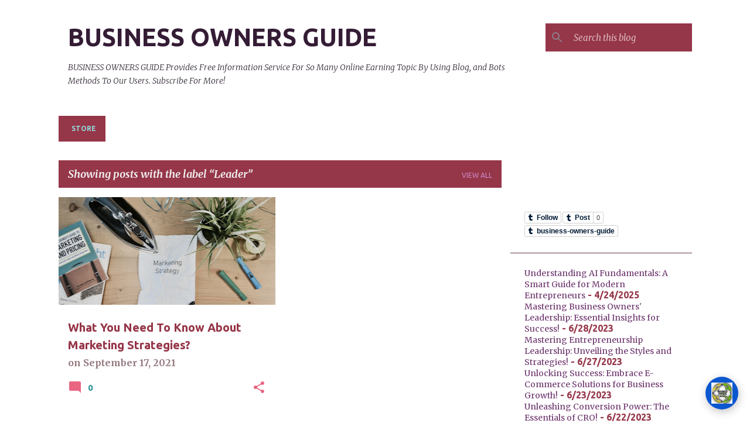

--- FILE ---
content_type: text/html; charset=UTF-8
request_url: https://www.businessownersguide.site/b/stats?style=BLACK_TRANSPARENT&timeRange=ALL_TIME&token=APq4FmDrtgv4yhKiPK4BHErGv0ibfwerlVYfnq6-aw-HvRUY38i3ONa0LgeNJAZsfEdRDbpg2icveJQphItGgXk9nooE-ymWig
body_size: 49
content:
{"total":538474,"sparklineOptions":{"backgroundColor":{"fillOpacity":0.1,"fill":"#000000"},"series":[{"areaOpacity":0.3,"color":"#202020"}]},"sparklineData":[[0,42],[1,33],[2,82],[3,88],[4,64],[5,34],[6,65],[7,65],[8,21],[9,57],[10,48],[11,37],[12,47],[13,55],[14,63],[15,52],[16,63],[17,64],[18,67],[19,78],[20,82],[21,61],[22,53],[23,26],[24,42],[25,17],[26,24],[27,31],[28,25],[29,100]],"nextTickMs":400000}

--- FILE ---
content_type: text/html; charset=utf-8
request_url: https://accounts.google.com/o/oauth2/postmessageRelay?parent=https%3A%2F%2Fwww.businessownersguide.site&jsh=m%3B%2F_%2Fscs%2Fabc-static%2F_%2Fjs%2Fk%3Dgapi.lb.en.2kN9-TZiXrM.O%2Fd%3D1%2Frs%3DAHpOoo_B4hu0FeWRuWHfxnZ3V0WubwN7Qw%2Fm%3D__features__
body_size: 156
content:
<!DOCTYPE html><html><head><title></title><meta http-equiv="content-type" content="text/html; charset=utf-8"><meta http-equiv="X-UA-Compatible" content="IE=edge"><meta name="viewport" content="width=device-width, initial-scale=1, minimum-scale=1, maximum-scale=1, user-scalable=0"><script src='https://ssl.gstatic.com/accounts/o/2580342461-postmessagerelay.js' nonce="nnv7o1kJajv-Z-nrl-sc1w"></script></head><body><script type="text/javascript" src="https://apis.google.com/js/rpc:shindig_random.js?onload=init" nonce="nnv7o1kJajv-Z-nrl-sc1w"></script></body></html>

--- FILE ---
content_type: text/html; charset=utf-8
request_url: https://www.google.com/recaptcha/api2/aframe
body_size: 268
content:
<!DOCTYPE HTML><html><head><meta http-equiv="content-type" content="text/html; charset=UTF-8"></head><body><script nonce="7FHwsWR-bn5LizAE6v0X-A">/** Anti-fraud and anti-abuse applications only. See google.com/recaptcha */ try{var clients={'sodar':'https://pagead2.googlesyndication.com/pagead/sodar?'};window.addEventListener("message",function(a){try{if(a.source===window.parent){var b=JSON.parse(a.data);var c=clients[b['id']];if(c){var d=document.createElement('img');d.src=c+b['params']+'&rc='+(localStorage.getItem("rc::a")?sessionStorage.getItem("rc::b"):"");window.document.body.appendChild(d);sessionStorage.setItem("rc::e",parseInt(sessionStorage.getItem("rc::e")||0)+1);localStorage.setItem("rc::h",'1768725778149');}}}catch(b){}});window.parent.postMessage("_grecaptcha_ready", "*");}catch(b){}</script></body></html>

--- FILE ---
content_type: text/javascript; charset=UTF-8
request_url: https://www.businessownersguide.site/search/label/Leader?action=getFeed&widgetId=Feed1&widgetType=Feed&responseType=js&xssi_token=AOuZoY7wo7kJ716UWqtj4Q5IWNo2NTEp8A%3A1768725767802
body_size: 368
content:
try {
_WidgetManager._HandleControllerResult('Feed1', 'getFeed',{'status': 'ok', 'feed': {'entries': [{'title': 'Understanding AI Fundamentals: A Smart Guide for Modern Entrepreneurs', 'link': 'http://www.businessownersguide.site/2025/04/Understanding-AI-Fundamentals-A-Smart-Guide-for-Modern-Entrepreneurs.html', 'publishedDate': '2025-04-24T08:13:00.000-07:00', 'author': 'BUSINESS OWNERS GUIDE'}, {'title': 'Mastering Business Owners\x27 Leadership: Essential Insights for Success!', 'link': 'http://www.businessownersguide.site/2023/06/Mastering-Business-Owners-Leadership-Essential-Insights-for-Success.html', 'publishedDate': '2023-06-28T13:36:00.000-07:00', 'author': 'BUSINESS OWNERS GUIDE'}, {'title': 'Mastering Entrepreneurship Leadership: Unveiling the Styles and Strategies!', 'link': 'http://www.businessownersguide.site/2023/06/Mastering-Entrepreneurship-Leadership-Unveiling-the-Styles-and-Strategies.html', 'publishedDate': '2023-06-27T11:31:00.000-07:00', 'author': 'BUSINESS OWNERS GUIDE'}, {'title': 'Unlocking Success: Embrace E-Commerce Solutions for Business Growth!', 'link': 'http://www.businessownersguide.site/2023/06/Unlocking-Success-Embrace-E-Commerce-Solutions-for-Business-Growth.html', 'publishedDate': '2023-06-23T13:49:00.000-07:00', 'author': 'BUSINESS OWNERS GUIDE'}, {'title': 'Unleashing Conversion Power: The Essentials of CRO!', 'link': 'http://www.businessownersguide.site/2023/06/Unleashing-Conversion-Power-The-Essentials-of-CRO.html', 'publishedDate': '2023-06-22T12:49:00.000-07:00', 'author': 'BUSINESS OWNERS GUIDE'}], 'title': 'BUSINESS OWNERS GUIDE'}});
} catch (e) {
  if (typeof log != 'undefined') {
    log('HandleControllerResult failed: ' + e);
  }
}


--- FILE ---
content_type: image/svg+xml
request_url: https://assets.tumblr.com/images/flat-t-button-blue.svg?v=1d934561401d9dbba7a4563c450da04e
body_size: 75
content:
<svg width="21" height="37" viewBox="0 0 21 37" xmlns="http://www.w3.org/2000/svg"><path d="M21 36.75h-6.2c-5.577 0-9.733-2.844-9.733-9.646V16.21H0v-5.9C5.576 8.876 7.909 4.12 8.177 0h5.79v9.354h6.757v6.856h-6.756v9.486c0 2.843 1.448 3.826 3.753 3.826h3.271L21 36.75z" fill="#001935" fill-rule="evenodd"/></svg>
